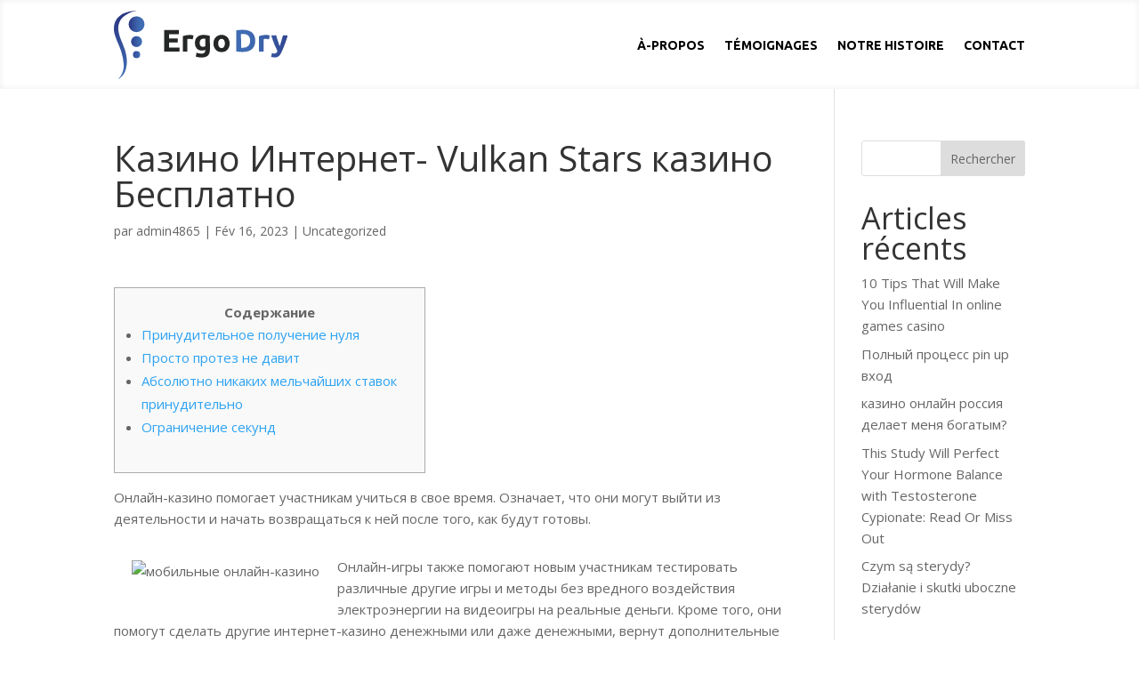

--- FILE ---
content_type: text/css
request_url: https://ergodry.com/wp-content/et-cache/4943/et-core-unified-tb-224830-tb-7257-deferred-4943.min.css?ver=1765404831
body_size: 321
content:
div.et_pb_section.et_pb_section_1_tb_footer:hover{background-image:initial!important}.et_pb_section_1_tb_footer.et_pb_section{padding-top:40px;padding-bottom:50px;background-color:rgba(37,38,38,0.97)!important}.et_pb_row_1_tb_footer.et_pb_row{padding-top:1px!important;padding-bottom:0px!important;margin-bottom:0px!important;padding-top:1px;padding-bottom:0px}.et_pb_text_1_tb_footer.et_pb_text,.et_pb_text_1_tb_footer.et_pb_text blockquote{color:#FFFFFF!important}.et_pb_text_1_tb_footer{font-family:'Ubuntu Mono',monospace;font-weight:700;font-size:22px;padding-bottom:0px!important;margin-bottom:14px!important}.et_pb_text_1_tb_footer blockquote{font-size:22px}.et_pb_text_2_tb_footer{line-height:1.4em;font-size:18px;line-height:1.4em;padding-top:0px!important;margin-top:-14px!important;margin-bottom:11px!important}ul.et_pb_social_media_follow_0_tb_footer a.icon{border-radius:50% 50% 50% 50%}ul.et_pb_social_media_follow_0_tb_footer{margin-top:15px!important;margin-bottom:10px!important}.et_pb_social_media_follow_0_tb_footer li a.icon:before{font-size:19px;line-height:38px;height:38px;width:38px}.et_pb_social_media_follow_0_tb_footer li a.icon{height:38px;width:38px}.et_pb_social_media_follow_network_0_tb_footer a.icon,.et_pb_social_media_follow_network_1_tb_footer a.icon,.et_pb_social_media_follow_network_2_tb_footer a.icon{background-color:#73777f!important}

--- FILE ---
content_type: image/svg+xml
request_url: http://ergodry.com/wp-content/uploads/2023/10/Ergodry_logo_web.svg
body_size: 5326
content:
<?xml version="1.0" encoding="UTF-8"?>
<svg xmlns="http://www.w3.org/2000/svg" xmlns:xlink="http://www.w3.org/1999/xlink" viewBox="0 0 161.18 63.78">
  <defs>
    <style>.cls-1{fill:#252626;}.cls-2{fill:url(#Nouvelle_nuance_de_dégradé_1);}.cls-3{fill:url(#Nouvelle_nuance_de_dégradé_1-2);}.cls-4{fill:url(#Nouvelle_nuance_de_dégradé_1-3);}.cls-5{fill:url(#Dégradé_sans_nom_23);}.cls-6{fill:url(#Dégradé_sans_nom_25);}.cls-7{fill:url(#Dégradé_sans_nom_25-2);}.cls-8{fill:url(#Dégradé_sans_nom_25-3);}</style>
    <linearGradient id="Nouvelle_nuance_de_dégradé_1" x1="174.51" y1="28.15" x2="123" y2="28.15" gradientUnits="userSpaceOnUse">
      <stop offset="0" stop-color="#293380"></stop>
      <stop offset="0.24" stop-color="#30448f"></stop>
      <stop offset="0.72" stop-color="#3b61a9"></stop>
      <stop offset="1" stop-color="#3f6cb3"></stop>
    </linearGradient>
    <linearGradient id="Nouvelle_nuance_de_dégradé_1-2" x1="174.51" y1="30.39" x2="123" y2="30.39" xlink:href="#Nouvelle_nuance_de_dégradé_1"></linearGradient>
    <linearGradient id="Nouvelle_nuance_de_dégradé_1-3" x1="174.51" y1="33.23" x2="123" y2="33.23" xlink:href="#Nouvelle_nuance_de_dégradé_1"></linearGradient>
    <linearGradient id="Dégradé_sans_nom_23" x1="13.18" y1="12.63" x2="24.33" y2="12.63" xlink:href="#Nouvelle_nuance_de_dégradé_1"></linearGradient>
    <linearGradient id="Dégradé_sans_nom_25" x1="13.18" y1="28.8" x2="24.33" y2="28.8" gradientUnits="userSpaceOnUse">
      <stop offset="0" stop-color="#293380"></stop>
      <stop offset="1" stop-color="#3f6cb3"></stop>
    </linearGradient>
    <linearGradient id="Dégradé_sans_nom_25-2" x1="13.18" y1="40.92" x2="24.33" y2="40.92" xlink:href="#Dégradé_sans_nom_25"></linearGradient>
    <linearGradient id="Dégradé_sans_nom_25-3" x1="10.52" y1="1.23" x2="11.1" y2="58.3" xlink:href="#Dégradé_sans_nom_25"></linearGradient>
  </defs>
  <g id="Calque_1" data-name="Calque 1">
    <path class="cls-1" d="M46.57,38.17V18.09H60.13v3.79h-9v3.95h8v3.71h-8v4.84H60.8v3.79Z"></path>
    <path class="cls-1" d="M73,26.75l-1.36-.3A8.12,8.12,0,0,0,70,26.29a7.35,7.35,0,0,0-1,.07,5.84,5.84,0,0,0-.86.16V38.17H63.84V23.74A26.39,26.39,0,0,1,66.58,23a15.94,15.94,0,0,1,3.52-.36c.24,0,.52,0,.85,0l1,.12c.33.05.66.1,1,.17a4.46,4.46,0,0,1,.84.25Z"></path>
    <path class="cls-1" d="M89,36.26c0,2.49-.64,4.34-1.9,5.55s-3.22,1.81-5.87,1.81a16.22,16.22,0,0,1-2.78-.24,18,18,0,0,1-2.58-.65l.75-3.63a12.5,12.5,0,0,0,2.13.64,12.87,12.87,0,0,0,2.54.23,3.51,3.51,0,0,0,2.62-.81,2.93,2.93,0,0,0,.77-2.09v-.55a6.77,6.77,0,0,1-1.44.48,7.38,7.38,0,0,1-1.61.16,6.17,6.17,0,0,1-4.84-1.87,7.56,7.56,0,0,1-1.68-5.23A8.77,8.77,0,0,1,75.58,27a6.51,6.51,0,0,1,1.53-2.36,6.61,6.61,0,0,1,2.44-1.52,9.36,9.36,0,0,1,3.28-.54c.52,0,1.06,0,1.61.07s1.1.11,1.64.19,1,.17,1.55.28.93.21,1.32.33Zm-9.48-6.2c0,2.41,1,3.62,2.93,3.62a4.53,4.53,0,0,0,1.24-.17,4.61,4.61,0,0,0,1-.41V26.2c-.22,0-.47-.07-.76-.1a10,10,0,0,0-1,0,3,3,0,0,0-2.55,1.13A4.67,4.67,0,0,0,79.47,30.06Z"></path>
    <path class="cls-1" d="M107.27,30.52a9.83,9.83,0,0,1-.53,3.29,7,7,0,0,1-1.5,2.55A6.81,6.81,0,0,1,102.87,38a8.41,8.41,0,0,1-6.14,0,6.68,6.68,0,0,1-2.36-1.64,7.4,7.4,0,0,1-1.54-2.55,9.35,9.35,0,0,1-.55-3.29,9,9,0,0,1,.57-3.27,7.3,7.3,0,0,1,1.56-2.53,7.18,7.18,0,0,1,2.38-1.62,7.79,7.79,0,0,1,3-.58,7.86,7.86,0,0,1,3,.58,7.1,7.1,0,0,1,2.36,1.62,7.41,7.41,0,0,1,1.54,2.53A9.42,9.42,0,0,1,107.27,30.52Zm-4.41,0a5.42,5.42,0,0,0-.8-3.14,2.59,2.59,0,0,0-2.27-1.15,2.63,2.63,0,0,0-2.29,1.15,5.35,5.35,0,0,0-.81,3.14,5.53,5.53,0,0,0,.81,3.18,2.62,2.62,0,0,0,2.29,1.17,2.59,2.59,0,0,0,2.27-1.17A5.61,5.61,0,0,0,102.86,30.52Z"></path>
    <path class="cls-2" d="M131,28.12a11.77,11.77,0,0,1-.81,4.55,8.49,8.49,0,0,1-2.31,3.21,9.74,9.74,0,0,1-3.64,1.92,17,17,0,0,1-4.81.64c-.81,0-1.76,0-2.84-.11a21.26,21.26,0,0,1-3.19-.42V18.35a24.22,24.22,0,0,1,3.26-.39c1.13-.07,2.1-.11,2.92-.11a17.84,17.84,0,0,1,4.68.58,9.7,9.7,0,0,1,3.61,1.83,8.21,8.21,0,0,1,2.32,3.19A12.09,12.09,0,0,1,131,28.12Zm-13.08,6.37.74,0h1a6.67,6.67,0,0,0,5-1.71,6.55,6.55,0,0,0,1.64-4.72,6.63,6.63,0,0,0-1.57-4.79q-1.56-1.62-5-1.62h-1a8.72,8.72,0,0,0-.93.08Z"></path>
    <path class="cls-3" d="M143.67,26.75l-1.36-.3a8.12,8.12,0,0,0-1.68-.16,7.47,7.47,0,0,0-1,.07,5.84,5.84,0,0,0-.86.16V38.17h-4.31V23.74a25,25,0,0,1,2.74-.77,15.81,15.81,0,0,1,3.52-.36c.23,0,.51,0,.84,0s.65.07,1,.12.66.1,1,.17a4.46,4.46,0,0,1,.84.25Z"></path>
    <path class="cls-4" d="M161.18,22.93c-.87,2.93-1.78,5.69-2.73,8.26s-2,5.06-3.11,7.48a17,17,0,0,1-1.22,2.22,7,7,0,0,1-1.33,1.5,4.63,4.63,0,0,1-1.64.87,7.21,7.21,0,0,1-2.14.28,9.11,9.11,0,0,1-1.87-.19,9.39,9.39,0,0,1-1.41-.42l.76-3.45a8.18,8.18,0,0,0,1.18.32,6.59,6.59,0,0,0,1.11.08,2.4,2.4,0,0,0,1.78-.62,4.91,4.91,0,0,0,1.06-1.72c-1-1.94-2-4.1-3-6.51a80.9,80.9,0,0,1-2.78-8.1h4.58c.19.75.42,1.57.68,2.45s.54,1.77.83,2.66.59,1.78.89,2.63.59,1.62.86,2.32c.25-.7.51-1.47.78-2.32s.54-1.73.8-2.63.52-1.78.76-2.66.46-1.7.66-2.45Z"></path>
    <circle class="cls-5" cx="21.01" cy="12.63" r="7.38"></circle>
    <circle class="cls-6" cx="21.01" cy="28.8" r="5.11"></circle>
    <circle class="cls-7" cx="21.01" cy="40.92" r="3.32"></circle>
    <path class="cls-8" d="M21.18,0S-1.74-.53.11,19.14C.56,24,5.65,34.05,6.61,37.39A48.58,48.58,0,0,1,9.18,50.83s.3,8.14-5.38,13c0,0,7-3,8-13.16,0,0,1.13-5.15-1.55-14.16-2-6.48-4.37-9.61-5.87-16.71-.94-4.42-.1-10,4-13.71A25.92,25.92,0,0,1,21.18,0Z"></path>
  </g>
</svg>


--- FILE ---
content_type: image/svg+xml
request_url: http://ergodry.com/wp-content/uploads/2023/08/Ergo_dry_picto.svg
body_size: 1724
content:
<?xml version="1.0" encoding="UTF-8"?>
<svg xmlns="http://www.w3.org/2000/svg" xmlns:xlink="http://www.w3.org/1999/xlink" id="Calque_1" data-name="Calque 1" viewBox="0 0 159.63 358.53">
  <defs>
    <style>.cls-1{fill:url(#Dégradé_sans_nom_23);}.cls-2{fill:url(#Dégradé_sans_nom_25);}.cls-3{fill:url(#Dégradé_sans_nom_25-2);}.cls-4{fill:url(#Dégradé_sans_nom_25-3);}</style>
    <linearGradient id="Dégradé_sans_nom_23" x1="74.08" y1="70.99" x2="136.75" y2="70.99" gradientUnits="userSpaceOnUse">
      <stop offset="0" stop-color="#27357d"></stop>
      <stop offset="0.22" stop-color="#2e448c"></stop>
      <stop offset="0.72" stop-color="#3b61a8"></stop>
      <stop offset="1" stop-color="#406cb3"></stop>
    </linearGradient>
    <linearGradient id="Dégradé_sans_nom_25" x1="74.08" y1="161.93" x2="136.75" y2="161.93" gradientUnits="userSpaceOnUse">
      <stop offset="0" stop-color="#27357d"></stop>
      <stop offset="1" stop-color="#406cb3"></stop>
    </linearGradient>
    <linearGradient id="Dégradé_sans_nom_25-2" x1="74.08" y1="230.01" x2="136.75" y2="230.01" xlink:href="#Dégradé_sans_nom_25"></linearGradient>
    <linearGradient id="Dégradé_sans_nom_25-3" x1="59.12" y1="6.91" x2="62.4" y2="327.76" xlink:href="#Dégradé_sans_nom_25"></linearGradient>
  </defs>
  <circle class="cls-1" cx="118.12" cy="70.99" r="41.51"></circle>
  <circle class="cls-2" cx="118.12" cy="161.93" r="28.71"></circle>
  <circle class="cls-3" cx="118.12" cy="230.01" r="18.65"></circle>
  <path class="cls-4" d="M119.08,0S-9.76-3,.59,107.57C3.15,135,31.75,191.44,37.18,210.18c6.49,22.41,12.3,38.13,14.45,75.58,0,0,1.66,45.76-30.27,72.77,0,0,39.46-16.57,44.68-74,0,0,6.35-29-8.7-79.61-11.05-36.42-24.55-54-33-93.94C19.08,86.19,23.78,54.69,47,33.93,79.67,4.73,119.08,0,119.08,0Z"></path>
</svg>
